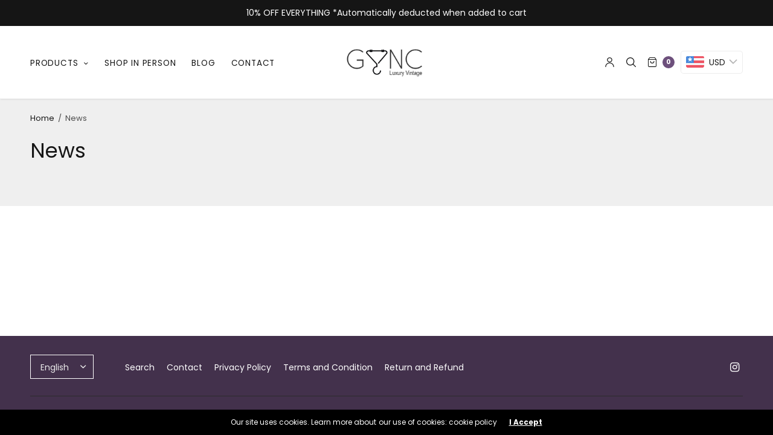

--- FILE ---
content_type: text/javascript
request_url: https://www.goncshop.com/cdn/shop/t/9/assets/app.min.js?v=137581248421302871921662476127
body_size: 9609
content:
(function($, window) {
  'use strict';

  var $doc = $(document),
    win = $(window),
    body = $('body'),
    wrapper = $('wrapper');

  window.Shopify = window.Shopify || {};
  window.Shopify.theme = window.Shopify.theme || {};
  window.Shopify.theme.sections = window.Shopify.theme.sections || {};

  var SITE = SITE || {};

  gsap.defaults({
    ease: 'power1.out'
  });

  gsap.config({
    nullTargetWarn: false
  });

  window.lazySizesConfig = window.lazySizesConfig || {};
  window.lazySizesConfig.expand = 150;
  window.lazySizesConfig.loadMode = 1;
  window.lazySizesConfig.loadHidden = false;

  SITE = {
    coreLoaded: false,
    init: function() {
      var self = this,
        obj;


      for (obj in self) {
        if (self.hasOwnProperty(obj)) {
          var _method = self[obj];
          if (_method.selector !== undefined && _method.init !== undefined) {
            if ($(_method.selector).length > 0) {
              _method.init();
            }
          }
        }
      }
    },
    headRoom: {
      selector: '.header',
      init: function() {
        var base = this,
          container = $(base.selector),
          parent = container.parents('.header-section');

        win.on('scroll.fixed-header resize.fixed-header', function() {
          base.scroll(container);

          if (!container.hasClass('fixed')) {
						setTimeout( function(){
	            parent.css('min-height', function() {
	              return container.outerHeight(true) + 'px';
	            });
						}, 400);
          }
        }).trigger('scroll.fixed-header');
      },
      scroll: function(container) {
        var animationOffset = 0,
          wOffset = win.scrollTop(),
          stick = 'hover';

        if (wOffset > animationOffset) {
          if (!container.hasClass(stick)) {
            container.addClass(stick);
          }
        } else if ((wOffset < animationOffset && (wOffset > 0))) {
          if (container.hasClass(stick)) {
            container.removeClass(stick);
          }
        } else {
          container.removeClass(stick);
        }
      }

    },
    globalNotification: {
      selector: '.thb-global-notification',
      init: function() {
        var base = this,
          container = $(base.selector),
          close = $('.thb-notification-close', container);

        function adjustMargin() {
          $('.header').css({
            marginTop: container.outerHeight() + 'px'
          });
        }
        win.on('resize.notification', adjustMargin).trigger('resize.notification');

        close.on('click', function() {
          container.slideUp('400', function() {
            container.remove();
            $('.header').css({
              marginTop: 0
            });
            SITE.fixedMe.init();
            Cookies.set('thb-global-notification', '1', {
              expires: 1
            });

            win.trigger('scroll.fixed-header');
            win.off('resize.notification');
          });
        });
      }
    },
    responsiveNav: {
      selector: '#wrapper',
			tlQuickNav: false,
			tlCartNav: false,
			tlMainNav: false,
			tlFilterNav: false,
      init: function() {
        var base = this,
          container = $(base.selector),
          cc = $('.click-capture'),
          menu = $('#mobile-menu'),
          filters = $('#side-filters'),
          cart = $('#side-cart'),
          quick_shop = $('#quick-shop'),
          cc_close = $('.thb-close'),
          span = menu.find('.mobile-menu li.menu-item-has-children>.link-container span');

				if ( ! base.tlMainNav ) {
					base.tlMainNav = gsap.timeline({
	          paused: true,
	          onStart: function() {
	            container.addClass('open-cc');
	            gsap.set($('#mobile-menu'), {
	              visibility: "visible"
	            });
	          },
	          onReverseComplete: function() {
	            container.removeClass('open-cc');
	            gsap.set($('#mobile-menu'), {
	              clearProps: "transform"
	            });
	          }
	        });
				}

				base.tlMainNav
          .to($('#mobile-menu'), {
            x: "0%",
            duration: 0.25
          }, "start")
          .fromTo($('#mobile-menu').find('h6, .searchform, .mobile-menu>li,.mobile-secondary-menu>li, .social-links, .thb-close'), {
            x: "-30",
            opacity: 0
          }, {
            duration: 0.25,
            x: "0",
            opacity: 1,
            stagger: 0.05
          }, "start+=0.2");
				if ( ! base.tlFilterNav ) {
	        base.tlFilterNav = gsap.timeline({
	          paused: true,
	          onStart: function() {
	            container.addClass('open-cc');
	            gsap.set(filters, {
	              visibility: "visible"
	            });
	          },
	          onReverseComplete: function() {
	            container.removeClass('open-cc');
	            gsap.set(filters, {
	              clearProps: "transform"
	            });
							filters.blur();
	          },
						onComplete: function() {
							filters.focus();
						}
	        });
					base.tlFilterNav
	          .to(filters, {
	            x: "0%",
	            duration: 0.25
	          }, "start")
	          .from(filters.find('.widget, .button'), {
	            duration: 0.25,
	            x: "-30",
	            opacity: 0,
	            stagger: 0.05
	          }, "start+=0.2");
				}
				if ( ! base.tlQuickNav ) {
					base.tlQuickNav = gsap.timeline({
						paused: true,
						onStart: function() {
							container.addClass('open-cc');
							gsap.set(quick_shop, {
								visibility: "visible"
							});
						},
						onReverseComplete: function() {
							container.removeClass('open-cc');
							gsap.set(quick_shop, {
								clearProps: "transform"
							});
							quick_shop.blur();
						},
						onComplete: function() {
							quick_shop.focus();
						}
					});
					base.tlQuickNav
	          .to(quick_shop, {
	            x: "0%",
	            duration: 0.25
	          }, "start")
	          .from(quick_shop.find('.product').slice(0,8), {
	            duration: 0.25,
	            x: "30",
	            opacity: 0,
	            stagger: 0.05
	          }, "start+=0.2");
				}
				if ( ! base.tlCartNav ) {
					base.tlCartNav = gsap.timeline({
						paused: true,
						onStart: function() {
							container.addClass('open-cc');
							gsap.set(cart, {
								visibility: "visible"
							});
						},
						onReverseComplete: function() {
							container.removeClass('open-cc');
							gsap.set(cart, {
								clearProps: "transform"
							});
							cart.blur();
						},
						onComplete: function() {
							cart.focus();
						}
					});
					base.tlCartNav
	          .to(cart, {
	            x: "0%",
	            duration: 0.25
	          }, "start")
	          .from($('#side-cart').find('.mini_cart_item, .mini-cart__row, .mini-cart__notes, .mini-cart__buttons'), {
	            duration: 0.25,
	            x: "30",
	            opacity: 0,
	            stagger: 0.05
	          }, "start+=0.2");
				}



        $('.header').on('click', '.mobile-toggle', function() {
          base.tlMainNav.timeScale(1).play();
          return false;
        });
        $('#wrapper').on('click', '.quick-shop', function() {
          base.tlQuickNav.timeScale(1).play();
          return false;
        });
        $('.header').on('click', '#quick_cart', function() {
          if (body.hasClass('template-cart')) {
            return false;
          }
          base.tlCartNav.timeScale(1).play();
          return false;
        });

        cart.on('click', '.remove', function() {
          var variant_id = $(this).data('id');
          $.ajax(theme.routes.cart_change_url + '.js', {
            method: 'POST',
            data: {
              quantity: 0,
              id: variant_id,
              sections: [
                'cart-bubble',
                'cart-side'
              ]
            },
            beforeSend: function() {
              cart.addClass('cart-loading');
            },
            dataType: 'json'
          }).done(function(response) {
            var float_count = $.parseHTML(response.sections['cart-bubble']),
              side_cart = $.parseHTML(response.sections['cart-side']);

            $('#quick_cart .float_count').html($(float_count).find('.float_count').html());
            $('#side-cart .side-panel-content').html($(side_cart).find('.side-panel-content').html());
            cart.removeClass('cart-loading');

						SITE.order_notes.init();
          });
          return false;
        });
        container.on('click', '#thb-shop-filters', function() {
          base.tlFilterNav.timeScale(1).play();
          return false;
        });
				container.on('click', '.filter-apply', function() {
					base.tlFilterNav.timeScale(1.5).reverse();
          return false;
        });
        $('#wrapper').on('click', '.click-capture, .thb-close', function() {
          base.tlMainNav.timeScale(1.5).reverse();
          base.tlCartNav.timeScale(1.5).reverse();
          base.tlQuickNav.timeScale(1.5).reverse();
          base.tlFilterNav.timeScale(1.5).reverse();
          return false;
        });
        $doc.keyup(function(e) {
          if (e.keyCode === 27) {
            base.tlMainNav.timeScale(1.5).reverse();
            base.tlCartNav.timeScale(1.5).reverse();
            base.tlQuickNav.timeScale(1.5).reverse();
            base.tlFilterNav.timeScale(1.5).reverse();
          }
        });
        span.on('click', function(e) {
          var that = $(this),
            parent = that.parent('.link-container'),
            menu = parent.next('.sub-menu');

          if (parent.hasClass('active')) {
            parent.removeClass('active');
            menu.hide();
            parent.blur();
          } else {
            parent.addClass('active');
            menu.show();
          }
          e.stopPropagation();
          e.preventDefault();
        });

        if ($('#side-availability').length) {
          base.availability();
        }
      },
      availability: function() {
        var base = this,
          container = $(base.selector),
          tlAvailabilityNav = gsap.timeline({
            paused: true,
            onStart: function() {
              container.addClass('open-cc');
              gsap.set($('#side-availability'), {
                visibility: "visible"
              });
            },
            onReverseComplete: function() {
              container.removeClass('open-cc');
              gsap.set($('#side-availability'), {
                clearProps: "transform"
              });
            }
          });
        tlAvailabilityNav
          .to($('#side-availability'), {
            x: "0%",
            duration: 0.25
          }, "start")
          .from($('#side-availability').find('.side-availability-product, .pickup-availability-list__item'), {
            duration: 0.25,
            x: "30",
            opacity: 0,
            stagger: 0.05
          }, "start+=0.2");

        $('.thb-product-detail').on('click', '.pickup-availability-information__button', function() {
          tlAvailabilityNav.play();
          return false;
        });
				if (SITE.coreLoaded) {
          return;
        }
        $('#wrapper').on('click', '.click-capture, .thb-close', function() {
          tlAvailabilityNav.reverse();
          return false;
        });
        $doc.keyup(function(e) {
          if (e.keyCode === 27) {
            tlAvailabilityNav.reverse();
          }
        });
      }
    },
    fullMenu: {
      selector: '.thb-full-menu',
      init: function() {
        var base = this,
          container = $(base.selector);

        container.find('li.menu-item-has-children').each(function() {
					if ( $(this).data('loaded')) {
						return;
					}
          var _this = $(this),
            menu = _this.find('>.sub-menu'),
            li = menu.find('>li>a'),
            tl = gsap.timeline({
              paused: true
            });
					_this.data('loaded', true);
          tl
            .to(menu, {
              duration: 0.5,
              autoAlpha: 1
            }, "start")
            .to(li, {
              duration: 0.1,
              opacity: 1,
              x: 0,
              stagger: 0.03
            }, "start");

          _this.hoverIntent(
            function() {
              tl.timeScale(1).play();
            },
            function() {
              tl.timeScale(1.5).reverse();
            }
          );
        });
      }
    },
    jarallax: {
      selector: '.thb-parallax',
      init: function(el) {
        var base = this,
          container = el ? el : $(base.selector);

        container.each(function() {
          var _this = $(this),
            args = {
              speed: 0.8,
              imgElement: '.thb-parallax-image'
            };
          _this.jarallax(args);
        });
      }
    },
    price_slider: {
      selector: '.price_slider_wrapper',
      init: function() {
        var base = this,
          container = $(base.selector),
          slider = $('.price_slider', container),
          labels = $('.price_label', container),
          amounts = $('.price_slider_amount', container),
          args = {
            start: [parseFloat(slider.data('min-value')) || 0, parseFloat(slider.data('max-value') || slider.data('max'))],
            connect: true,
            step: 10,
            range: {
              'min': 0,
              'max': parseFloat(slider.data('max'))
            }
          };
        if (!container.length) {
          return;
        }
        if (slider.hasClass('noUi-target')) {
          slider[0].noUiSlider.destroy();
        }
        noUiSlider.create(slider[0], args);
        slider[0].noUiSlider.on('update', function(values) {
          labels.find('.from').html(Shopify.formatMoney(values[0], theme.settings.money_with_currency_format));
          labels.find('.to').html(Shopify.formatMoney(values[1], theme.settings.money_with_currency_format));
        });
        slider[0].noUiSlider.on('change', function(values) {
          amounts.find('.field__input_min').val(values[0]).trigger('change');
          amounts.find('.field__input_max').val(values[1]).trigger('change');
        });
      }
    },
    facets: {
      selector: '#FacetFiltersForm',
      init: function() {
        var base = this,
          container = $(base.selector);

        container.find('input').on('change', function(event) {
          setTimeout(function() {
            base.onSubmitHandler(event);
          }, 500);
        });
				container.find('.filter-clear').on('click', function(event) {
					container[0].reset();
					base.onSubmitHandler(event);
					event.preventDefault();
        });
      },
      updateURLHash: function(searchParams) {
        history.pushState({
          searchParams
        }, '', `${window.location.pathname}${searchParams && '?'.concat(searchParams)}`);
      },
      onSubmitHandler: function(event) {
        var base = this;
        event.preventDefault();
        const formData = new FormData($(base.selector)[0]);
        const searchParams = new URLSearchParams(formData).toString();
        const section_id = $('#main-collection-products').data('id');
        const url = `${window.location.pathname}?section_id=${section_id}&${searchParams}`;
        SITE.facets.renderSectionFromFetch(url);
      },
      renderSectionFromFetch: function(url) {
        $.ajax(url, {
          method: 'GET',
          beforeSend: function() {
            $('#main-collection-products').addClass('thb-loading');
          },
          success: function(response) {
            var resp = $.parseHTML(response),
              new_result_counts = $(resp).find('#result-count').html(),
              new_products = $(resp).find('#main-collection-products').html();
            $('#result-count').html(new_result_counts);
            $('#main-collection-products').html(new_products);

            SITE.shop.init();
          },
          complete: function() {
            $('#main-collection-products').removeClass('thb-loading');
          }
        });
      }
    },
    magnificGallery: {
      selector: '[data-image-feature="lightbox"]',
      init: function() {
        var base = this,
          container = $(base.selector);

        container.each(function() {
          var _this = $(this);

          _this.magnificPopup({
            delegate: 'a',
            type: 'image',
            midClick: true,
            mainClass: 'mfp-zoom-in',
            removalDelay: 400,
            closeBtnInside: true,
            closeMarkup: '<button title="%title%" class="mfp-close"><svg xmlns="http://www.w3.org/2000/svg" version="1.1" x="0" y="0" width="12" height="12" viewBox="1.1 1.1 12 12" enable-background="new 1.1 1.1 12 12" xml:space="preserve"><path d="M8.3 7.1l4.6-4.6c0.3-0.3 0.3-0.8 0-1.2 -0.3-0.3-0.8-0.3-1.2 0L7.1 5.9 2.5 1.3c-0.3-0.3-0.8-0.3-1.2 0 -0.3 0.3-0.3 0.8 0 1.2L5.9 7.1l-4.6 4.6c-0.3 0.3-0.3 0.8 0 1.2s0.8 0.3 1.2 0L7.1 8.3l4.6 4.6c0.3 0.3 0.8 0.3 1.2 0 0.3-0.3 0.3-0.8 0-1.2L8.3 7.1z"/></svg></button>',
            gallery: {
              enabled: true,
              arrowMarkup: '<button title="%title%" type="button" class="mfp-arrow mfp-arrow-%dir% mfp-prevent-close"><svg xmlns="http://www.w3.org/2000/svg" version="1.1" class="slick-nav thb-prev" x="0" y="0" width="50" height="40" viewBox="0 0 50 40" enable-background="new 0 0 50 40" xml:space="preserve"><path class="border" fill-rule="evenodd" clip-rule="evenodd" d="M0 0v40h50V0H0zM48 38H2V2h46V38z"/><path d="M15.3 19.2c0 0 0 0-0.1 0.1 0 0 0 0 0 0 0 0 0 0 0 0 -0.1 0.2-0.2 0.4-0.2 0.7 0 0.2 0.1 0.5 0.2 0.7 0 0 0 0 0 0 0 0 0 0 0 0 0 0 0 0 0.1 0.1l3.8 3.9c0.4 0.4 1.1 0.4 1.5 0 0.4-0.4 0.4-1.1 0-1.6l-2-2h15.3c0.6 0 1.1-0.5 1.1-1.1 0-0.6-0.5-1.1-1.1-1.1H18.6l2-2c0.4-0.4 0.4-1.1 0-1.6 -0.4-0.4-1.1-0.4-1.5 0l-3.8 3.9C15.3 19.2 15.3 19.2 15.3 19.2z"/></svg></button>',
            },
            image: {
              verticalFit: true
            },
            callbacks: {
              imageLoadComplete: function() {
                var _this = this;
                setTimeout(function() {
                  _this.wrap.addClass('mfp-image-loaded');
                }, 10);
              },
              beforeOpen: function() {
                this.st.image.markup = this.st.image.markup.replace('mfp-figure', 'mfp-figure mfp-with-anim');
              },
              open: function() {
                $.magnificPopup.instance.next = function() {
                  var _this = this;
                  _this.wrap.removeClass('mfp-image-loaded');

                  setTimeout(function() {
                    $.magnificPopup.proto.next.call(_this);
                  }, 125);
                };

                $.magnificPopup.instance.prev = function() {
                  var _this = this;
                  this.wrap.removeClass('mfp-image-loaded');

                  setTimeout(function() {
                    $.magnificPopup.proto.prev.call(_this);
                  }, 125);
                };
              }
            }
          });
        });

      }
    },
    magnificInline: {
      selector: '.mfp-inline',
      init: function() {
        var base = this,
          container = $(base.selector);

        container.each(function() {
          var _this = $(this),
            url = _this.attr('href'),
            hash = url,
            extra_class = _this.data('class');

          if (url) {
            hash = url.indexOf("#") !== -1 ? url.substring(url.indexOf("#")) : '';
          }
          _this.magnificPopup({
            type: 'inline',
            midClick: true,
            items: [{
              src: hash,
              type: 'inline'
            }],
            mainClass: 'mfp quick-search ' + extra_class,
            removalDelay: 250,
            closeBtnInside: true,
            overflowY: 'scroll',
            closeMarkup: '<button title="%title%" class="mfp-close"><svg xmlns="http://www.w3.org/2000/svg" version="1.1" x="0" y="0" width="12" height="12" viewBox="1.1 1.1 12 12" enable-background="new 1.1 1.1 12 12" xml:space="preserve"><path d="M8.3 7.1l4.6-4.6c0.3-0.3 0.3-0.8 0-1.2 -0.3-0.3-0.8-0.3-1.2 0L7.1 5.9 2.5 1.3c-0.3-0.3-0.8-0.3-1.2 0 -0.3 0.3-0.3 0.8 0 1.2L5.9 7.1l-4.6 4.6c-0.3 0.3-0.3 0.8 0 1.2s0.8 0.3 1.2 0L7.1 8.3l4.6 4.6c0.3 0.3 0.8 0.3 1.2 0 0.3-0.3 0.3-0.8 0-1.2L8.3 7.1z"/></svg></button>',
            callbacks: {
              open: function() {
                var that = this;
                setTimeout(function() {
                  $(that.content[0]).find('.search-field').focus().trigger('keyup');
                }, 0);
              }
            }
          });
        });

      }
    },
    magnificVideo: {
      selector: '.mfp-video',
      init: function() {
        var base = this,
          container = $(base.selector);

        container.magnificPopup({
          type: 'iframe',
          closeBtnInside: false,
          closeMarkup: '<button title="%title%" class="mfp-close"><svg xmlns="http://www.w3.org/2000/svg" version="1.1" x="0" y="0" width="12" height="12" viewBox="1.1 1.1 12 12" enable-background="new 1.1 1.1 12 12" xml:space="preserve"><path d="M8.3 7.1l4.6-4.6c0.3-0.3 0.3-0.8 0-1.2 -0.3-0.3-0.8-0.3-1.2 0L7.1 5.9 2.5 1.3c-0.3-0.3-0.8-0.3-1.2 0 -0.3 0.3-0.3 0.8 0 1.2L5.9 7.1l-4.6 4.6c-0.3 0.3-0.3 0.8 0 1.2s0.8 0.3 1.2 0L7.1 8.3l4.6 4.6c0.3 0.3 0.8 0.3 1.2 0 0.3-0.3 0.3-0.8 0-1.2L8.3 7.1z"/></svg></button>',
          mainClass: 'mfp-zoom-in',
          removalDelay: 250,
          fixedContentPos: true
        });

      }
    },
    autoComplete: {
      selector: '#searchpopup',
      init: function() {
        var base = this,
          container = $(base.selector),
          field = $('.search-field', container),
          results_wrapper = $('.thb-autocomplete-wrapper', container);

        if (!results_wrapper.length) {
          return;
        }
        if (SITE.coreLoaded) {
          return;
        }
        field.on('keyup', function() {
          var _this = $(this),
            q = _this.val();

          if (q.length < 3) {
            results_wrapper.empty().removeClass('thb-loading');
            return;
          }
          $.ajax(theme.routes.predictive_search_url + '?q=' + q + '&resources[type]=product&section_id=predictive-search', {
            method: 'GET',
            beforeSend: function() {
              $('.thb-search-btn', container).remove();
              results_wrapper.addClass('thb-loading');
            }
          }).done(function(response) {
            results_wrapper.removeClass('thb-loading');

            var results = $.parseHTML(response);

            if (results) {
              results_wrapper.html(results);

              results_wrapper.find('.btn').attr('href', theme.routes.search_url + '?q=' + q);

            } else {
              results_wrapper.empty();
            }
          });
        });

      }
    },
		order_notes: {
			selector: '.mini-cart__notes_toggle',
      init: function() {
				var base = this,
          container = $(base.selector);

				container.on('touchstart click', function() {
					$(this).toggleClass('active');

					return false;
				}).on('blur', function() {
					$(this).removeClass('active');
				});
				$('.mini-cart__notes_save').on('click', function() {
          $.ajax({
            method: 'post',
            url: theme.routes.cart_update_url,
            data: {
              note: $('#mini-cart__notes').val()
            }
          });
          $(this).blur();
        });
      }
    },
    zoom: {
      target: function(zoomTargets) {
        zoomTargets.each(function() {
          var zoomTarget = $(this);
          zoomTarget.trigger('zoom.destroy');
          var zoom_options = {
            'url': zoomTarget.data('full'),
            'callback': false,
            'target': zoomTarget,
            'duration': 200, // Transition in milli seconds (default is 120)
            'on': 'mouseover', // other options: grab, click, toggle (default is mouseover)
            'touch': false, // enables a touch fallback
            'onZoomIn': false,
            'onZoomOut': false,
            'magnify': 1, // Zoom magnification: (default is 1  |  float number between 0 and 1)
          };
          if ('ontouchstart' in window) {
            zoom_options.on = 'click';
          }
          zoomTarget.zoom(zoom_options).trigger('focus mouseenter');
          setTimeout(function() {
            zoomTarget.trigger('dragstart mousemove');
          }, 5);
        });

      }
    },
    carousel: {
      selector: '.slick',
      init: function(el) {
        var base = this,
          container = el ? el : $(base.selector);

        container.each(function() {
          var that = $(this),
            columns = that.data('columns'),
            navigation = (that.data('navigation') === true ? true : false),
            autoplay = (that.data('autoplay') === false ? false : true),
						autoplay_speed = (that.data('autoplay-speed') ? parseInt(that.data('autoplay-speed'), 10) : 4000),
            pagination = (that.data('pagination') === true ? true : false),
            disablepadding = (that.data('disablepadding') ? that.data('disablepadding') : false),
            vertical = (that.data('vertical') === true ? true : false),
            asNavFor = that.data('asnavfor');

					if (that.data('slick')) {
            return;
          }
          var args = {
            dots: pagination,
            arrows: navigation,
            infinite: false,
            speed: 600,
            centerMode: false,
            slidesToShow: columns,
            slidesToScroll: 1,
            swipe: false,
						rows: 0,
            autoplay: autoplay,
            autoplaySpeed: autoplay_speed,
            accessibility: false,
            pauseOnHover: true,
            vertical: vertical,
            focusOnSelect: true,
            prevArrow: '<svg xmlns="http://www.w3.org/2000/svg" version="1.1" class="slick-nav thb-prev" x="0" y="0" width="50" height="40" viewBox="0 0 50 40" enable-background="new 0 0 50 40" xml:space="preserve"><path class="border" fill-rule="evenodd" clip-rule="evenodd" d="M0 0v40h50V0H0zM48 38H2V2h46V38z"/><path d="M15.3 19.2c0 0 0 0-0.1 0.1 0 0 0 0 0 0 0 0 0 0 0 0 -0.1 0.2-0.2 0.4-0.2 0.7 0 0.2 0.1 0.5 0.2 0.7 0 0 0 0 0 0 0 0 0 0 0 0 0 0 0 0 0.1 0.1l3.8 3.9c0.4 0.4 1.1 0.4 1.5 0 0.4-0.4 0.4-1.1 0-1.6l-2-2h15.3c0.6 0 1.1-0.5 1.1-1.1 0-0.6-0.5-1.1-1.1-1.1H18.6l2-2c0.4-0.4 0.4-1.1 0-1.6 -0.4-0.4-1.1-0.4-1.5 0l-3.8 3.9C15.3 19.2 15.3 19.2 15.3 19.2z"/></svg>',
            nextArrow: '<svg xmlns="http://www.w3.org/2000/svg" version="1.1" class="slick-nav thb-next" x="0" y="0" width="50" height="40" viewBox="0 0 50 40" enable-background="new 0 0 50 40" xml:space="preserve"><path class="border" fill-rule="evenodd" clip-rule="evenodd" d="M0 0v40h50V0H0zM2 2h46v36H2V2z"/><path d="M34.7 19.2L30.9 15.3c-0.4-0.4-1.1-0.4-1.5 0 -0.4 0.4-0.4 1.1 0 1.6l2 2H16.1c-0.6 0-1.1 0.5-1.1 1.1 0 0.6 0.5 1.1 1.1 1.1h15.3l-2 2c-0.4 0.4-0.4 1.1 0 1.6 0.4 0.4 1.1 0.4 1.5 0l3.8-3.9c0 0 0 0 0.1-0.1 0 0 0 0 0 0 0 0 0 0 0 0 0.1-0.2 0.2-0.4 0.2-0.7 0-0.2-0.1-0.5-0.2-0.7 0 0 0 0 0 0 0 0 0 0 0 0 0 0 0 0-0.1-0.1C34.7 19.2 34.7 19.2 34.7 19.2z"/></svg>',
            responsive: [{
              breakpoint: 1441,
              settings: {
                slidesToShow: (columns < 6 ? columns : (vertical ? columns - 1 : 6))
              }
            },
            {
              breakpoint: 1201,
              settings: {
                slidesToShow: (columns < 4 ? columns : (vertical ? columns - 1 : 4))
              }
            },
            {
              breakpoint: 1069,
              settings: {
                slidesToShow: (columns < 3 ? columns : (vertical ? columns - 1 : 3))
              }
            },
            {
              breakpoint: 769,
              settings: {
                slidesToShow: 1
              }
            }]
          };
          if (asNavFor && $(asNavFor).is(':visible')) {
            args.asNavFor = asNavFor;
          }
          if (that.data('fade')) {
            args.fade = true;
          }
          if (that.hasClass('product-images')) {
            args.adaptiveHeight = true;
            args.fade = true;
            that.on('init', function(event, slick) {
              SITE.model3d.initialize();
            });
            // Zoom Support
            if (that.data('image-feature') === 'zoom') {
              that.on('init', function(event, slick) {
								if ( slick.$slides ) {
	                var zoomTarget = slick.$slides.eq(0).find('.zoom');

	                SITE.zoom.target(zoomTarget);
								}
              });
              that.on('afterChange', function(event, slick, currentSlide) {
								if ( slick.$slides ) {
	                var zoomTarget = slick.$slides.eq(currentSlide).find('.zoom');

	                SITE.zoom.target(zoomTarget);
								}
              });
            }

						// Video support
						that.on('beforeChange', function(event, slick, currentSlide, nextSlide){
							var slide = slick.$slides.eq(currentSlide),
									media = slide.find('.product-single__media');

							if ( media.hasClass('product-single__media-external-video')) {
								if (media.data('provider') === 'youtube') {
									media.find('iframe').get(0).contentWindow.postMessage(JSON.stringify({ event: "command", func: "pauseVideo", args: "" }), "*");
								} else if (media.data('provider') === 'vimedo') {
									media.find('iframe').get(0).contentWindow.postMessage(JSON.stringify({ method: "pause" }), "*");
								}
							} else if ( media.hasClass('product-single__media-native-video') ) {
								media.find("video").get(0).pause();
							}
						});
          }
          if (that.hasClass('product-thumbnails')) {
            args.vertical = true;
						args.variableHeight = true;
            args.responsive[2].settings.vertical = false;
            args.responsive[2].settings.slidesToShow = 4;
            args.responsive[3].settings.vertical = false;
            args.responsive[3].settings.slidesToShow = 4;
          }
          if (that.hasClass('testimonial-style3')) {
            args.customPaging = function(slider, i) {
              var portrait = $(slider.$slides[i]).find('.author_image'),
                title = $(slider.$slides[i]).find('.title').text(),
                portrait_html = portrait.length ? portrait.get(0).outerHTML : '';

              return '<a class="portrait_bullet" title="' + title + '">' + portrait_html + '</a>';
            };
          }
					if (that.hasClass('thb-hotspots-products-carousel')) {
						that.on('beforeChange', function(event, slick, currentSlide, nextSlide){
							var hotspot_wrapper = that.parents('.thb-hotspot-wrapper'),
									hotspots = hotspot_wrapper.find('.thb-hotspot');

							hotspots.removeClass('active');
							hotspots.eq(nextSlide).addClass('active');
						});
					}
          that.slick(args);
          if (window.Shopify.designMode || window.Shopify.hasSections) {
            setTimeout(function() {
              win.trigger('resize');
            }, 200);
          }
        });
      }
    },
    loginForm: {
      selector: '.thb-overflow-container',
      init: function() {
        var base = this,
          container = $(base.selector),
          ul = $('ul', container),
          links = $('a', ul);

        links.on('click', function() {
          var _this = $(this);
          if (!_this.hasClass('active')) {
            links.removeClass('active');
            _this.addClass('active');

            $('.thb-form-container', container).toggleClass('register-active');
          }
          return false;
        });

        $('.forget-password-toggle').on('click', function() {
          $('.thb-login-form').toggleClass('forgot');
        });
      }
    },
    shop: {
      selector: '.products .product',
      init: function() {
        var base = this,
          container = $(base.selector);

        if (SITE.coreLoaded) {
          return;
        }
        container.each(function() {
          var _this = $(this);

          _this.find('.ajax_add_to_cart:not(.outofstock)').on('click', function() {
            var btn = $(this),
              variant_id = btn.data('id'),
              btn_org_text = btn.text(),
              btn_adding_text = btn.data('addingtocart');
            $.ajax(theme.routes.cart_add_url, {
              method: 'POST',
              data: {
                quantity: 1,
                id: variant_id,
                sections: [
                  'cart-bubble',
                  'cart-side'
                ]
              },
              beforeSend: function() {
                _this.addClass('thb-loading');
                btn.text(btn_adding_text);
              },
              dataType: 'json'
            }).done(function(response) {
              _this.removeClass('thb-loading');
              btn.text(btn_org_text);

              var float_count = $.parseHTML(response.sections['cart-bubble']),
                side_cart = $.parseHTML(response.sections['cart-side']);

              $('#quick_cart .float_count').html($(float_count).find('.float_count').html());
              $('#side-cart .side-panel-content').html($(side_cart).find('.side-panel-content').html());

							SITE.order_notes.init();

							var latency = 100,
									cc = false;
							if ( _this.parents('#quick-shop').length) {
								SITE.responsiveNav.tlQuickNav.timeScale(1.5).reverse();
								latency = 750;
								cc = true;
							}
							setTimeout(function() {
								$('#quick_cart').trigger('click');
								if ( cc ) {
									body.addClass('open-cc');

								}
							}, latency);
            });
            return false;
          });
        }); // each

      }
    },
    variations_form: {
      selector: '.js-product-options',
      init: function() {
        var base = this,
          container = $(base.selector),
          product_page = $('.thb-product-detail'),
          price_container = $('span.price', product_page),
          org_price = price_container.html(),
          slider = $('#product-images'),
					form = container.parents('.shopify-product-form'),
					error_wrapper = form.find('.form-notification'),
          thumbnails = $('#product-thumbnails');

        if (SITE.coreLoaded) {
          return;
        }
        var productOptionSelectors = new Shopify.OptionSelectors2(container[0], {
          product: window.theme.product_json,
          onVariantSelected: function callback(variant, container) {
						error_wrapper.hide();
            if (variant) {
              var price = Shopify.formatMoney(variant.price, theme.settings.money_with_currency_format),
                	compare_at_price = Shopify.formatMoney(variant.compare_at_price, theme.settings.money_with_currency_format),
                	i = 0;

              price_container.html('<ins><span class="amount">' + price + '</span></ins>');

              if (variant.compare_at_price) {
                price_container.prepend('<del><span class="amount">' + compare_at_price + '</span></del>');
              }
              if (variant.unit_price) {
                var unitprice = Shopify.formatMoney(variant.unit_price, theme.settings.money_with_currency_format);
                price_container.append('<small class="unit-price"><span class="amount">' + unitprice + '</span> <span class="unit-price-separator">/</span> <span>' + variant.unit_price_measurement.reference_value + variant.unit_price_measurement.reference_unit + '</span></small>');
              }
              if (variant.featured_media) {
                i = parseInt($('div[data-id="' + variant.featured_media.id + '"]', thumbnails).data('slick-index'), 10);

								if (thumbnails && thumbnails.hasClass('slick-initialized')) {
	                slider.slick('slickGoTo', i);
	              }
								if ( ! slider.hasClass('slick') ) {
									let first_slide = slider.find('.product-image:eq(0)'),
											y = first_slide.offset().top + 'px';
									first_slide.attr('data-full', variant.featured_media.preview_image.src);
									first_slide.find('a').attr('href', variant.featured_media.preview_image.src);
									first_slide.find('img').attr('data-src', variant.featured_media.preview_image.src);
									first_slide.find('img').attr('src', variant.featured_media.preview_image.src);
									first_slide.find('img').attr('data-srcset', '');
									first_slide.find('img').attr('srcset', '');
									first_slide.find('img').attr('width', variant.featured_media.preview_image.width);
									first_slide.find('img').attr('height', variant.featured_media.preview_image.height);


									first_slide[0].scrollIntoView({behavior: 'smooth'});
								}
              }

              if (!variant.available) {
                $('.single_add_to_cart_button').attr('disabled', 'disabled').find('span').text(window.theme.strings.soldOut);
              } else {
                $('.single_add_to_cart_button').removeAttr('disabled').find('span').text(window.theme.strings.addToCart);
              }

              base.productAvailability(variant);
            } else {
              $('.single_add_to_cart_button').attr('disabled', 'disabled').find('span').text(window.theme.strings.unavailable);
            }

          },
          enableHistoryState: true
        });
      },
      productAvailability: function(variant) {
        $.ajax('/variants/' + variant.id + '/?section_id=pickup-availability', {
          method: 'GET',
          beforeSend: function() {
            $('.pickup-availability-wrapper').addClass('thb-loading');
          },
          success: function(response) {
            var resp = $.parseHTML(response),
              new_availability = $(resp).find('.pickup-availability-information').prop("outerHTML") || '',
							new_drawer = $(resp).find('#side-availability').html();

            $('.pickup-availability-wrapper').html(new_availability);
						$('#side-availability').html(new_drawer);
          },
          complete: function() {
            $('.pickup-availability-wrapper').removeClass('thb-loading');
            SITE.responsiveNav.availability();
          }
        });
      },
    },
    single_add_to_cart_button: {
      selector: '.single_add_to_cart_button',
      init: function() {
        var base = this,
          container = $(base.selector),
          form = container.parents('.shopify-product-form'),
          error_wrapper = form.find('.form-notification');

        if (SITE.coreLoaded) {
          return;
        }
        container.on('click', function() {
          var data = form.serializeJSON();
          data.sections = [
            'cart-bubble',
            'cart-side'
          ];
          data.sections_url = window.location.pathname;

          $.ajax({
            method: 'post',
            url: theme.routes.cart_add_url,
            beforeSend: function() {
              container.addClass('thb-loading');
              error_wrapper.hide();
              $('.shopify-payment-button').hide();
            },
            headers: {
              "Accept": "application/javascript"
            },
            dataType: "json",
            contentType: 'application/json',
            data: JSON.stringify(data),
            error: function(xhr) {
              var response = JSON.parse(xhr.responseText);

              error_wrapper.html(response.description).show();
            },
            success: function(response) {
              var float_count = $.parseHTML(response.sections['cart-bubble']),
                side_cart = $.parseHTML(response.sections['cart-side']);

              $('#quick_cart .float_count').html($(float_count).find('.float_count').html());
              $('#side-cart .side-panel-content').html($(side_cart).find('.side-panel-content').html());

							SITE.order_notes.init();
              setTimeout(function() {
                $('#quick_cart').trigger('click');
              }, 100);
            },
            complete: function() {
              $('.shopify-payment-button').show();
              container.removeClass('thb-loading');
            },
          });
          return false;
        });
      }
    },
    quantity: {
      selector: '.quantity:not(.hidden)',
      init: function() {
        var base = this,
          container = $(base.selector);

        base.initialize();

      },
      initialize: function() {
        // Quantity buttons
        $('div.quantity:not(.buttons_added), td.quantity:not(.buttons_added)').addClass('buttons_added').append('<input type="button" value="+" class="plus" />').append('<input type="button" value="-" class="minus" />').end().find('input[type="number"]').attr('type', 'text');
        $('.plus, .minus').on('click', function() {
          // Get values
          var $qty = $(this).closest('.quantity').find('.qty'),
            currentVal = parseFloat($qty.val()),
            max = parseFloat($qty.attr('max')),
            min = parseFloat($qty.attr('min')),
            step = $qty.attr('step');

          // Format values
          if (!currentVal || currentVal === '' || currentVal === 'NaN') {
            currentVal = 0;
          }
          if (max === '' || max === 'NaN') {
            max = '';
          }
          if (min === '' || min === 'NaN') {
            min = 1;
          }
          if (step === 'any' || step === '' || step === undefined || parseFloat(step) === 'NaN') {
            step = 1;
          }

          // Change the value
          if ($(this).is('.plus')) {

            if (max && (max === currentVal || currentVal > max)) {
              $qty.val(max);
            } else {
              $qty.val(currentVal + parseFloat(step));
            }

          } else {

            if (min && (min === currentVal || currentVal < min)) {
              $qty.val(min);
            } else if (currentVal > 0) {
              $qty.val(currentVal - parseFloat(step));
            }

          }

          // Trigger change event
          $qty.trigger('change');
          return false;
        });
      }
    },
    cart_update: {
      selector: '.quantity.cart-update',
      init: function() {
        var base = this,
          container = $(base.selector),
          cart = $('.thb-cart-form');

        if (SITE.coreLoaded) {
          return;
        }
				$('.cart-update-mobile').prop('disabled', false);
        cart.on('change', base.selector, function() {
          var _this = $(this),
            key = _this.data('id');

          $.ajax({
            method: 'post',
            url: theme.routes.cart_change_url,
            beforeSend: function() {
              cart.addClass('thb-loading');
            },
            dataType: "json",
            data: {
              quantity: _this.find('.qty').val(),
              line: _this.parents('tr').index() + 1,
              sections: [
								'cart-bubble',
                'main-cart'
              ],
              sections_url: window.location.pathname,
            },
            success: function(response) {
              var resp = $.parseHTML(response.sections['main-cart']),
									float_count = $.parseHTML(response.sections['cart-bubble']);
              $('.thb-cart-form').html($(resp).find('.thb-cart-form-container'));
              $('#quick_cart .float_count').html($(float_count).find('.float_count').html());
              SITE.quantity.init();
            },
            complete: function() {
              cart.removeClass('thb-loading');
            },
          });
        });

      }
    },
    sortBy: {
      selector: '#sort_by',
      init: function(el) {
        var base = this,
          container = el ? el : $(base.selector);

        if (SITE.coreLoaded) {
          return;
        }
				function select_size() {
					var text = container.find('option:selected').text();
				  var $aux = $('<select/>').append($('<option/>').text(text));
				  container.after($aux);
				  container.width($aux.width() + 10);
				  $aux.remove();
				}
				select_size();
        container.on('change', function(event) {
					select_size();
					SITE.facets.onSubmitHandler(event);
          return false;
        });
      }
    },
    model3d: {
      selector: 'model-viewer',
      initialize: function(el) {
        var base = this,
          container = $(base.selector);

        if (!container.length) {
          return;
        }
        window.Shopify.loadFeatures([{
          name: 'model-viewer-ui',
          version: '1.0',
          onLoad: (function() {
            $(this).data('player', new Shopify.ModelViewerUI(base.selector));
          }).bind(this)
        }]);
        window.ProductModel = {
          loadShopifyXR() {
            Shopify.loadFeatures([{
              name: 'shopify-xr',
              version: '1.0',
              onLoad: this.setupShopifyXR.bind(this),
            }, ]);
          },

          setupShopifyXR(errors) {
            if (errors) return;

            if (!window.ShopifyXR) {
              document.addEventListener('shopify_xr_initialized', () =>
                this.setupShopifyXR()
              );
              return;
            }
            document.querySelectorAll('[id^="ProductJSON-"]').forEach((modelJSON) => {
              window.ShopifyXR.addModels(JSON.parse(modelJSON.textContent));
              modelJSON.remove();
            });
            window.ShopifyXR.setupXRElements();
          },
        };

        if (Shopify.designMode) {
          document.querySelectorAll("[data-shopify-xr-hidden]").forEach(element => element.classList.add('hidden'));
        }
        if (window.ProductModel) {
          window.ProductModel.loadShopifyXR();
        }


      }
    },
    fixedMe: {
      selector: '.thb-product-style2 .summary, .thb-product-style4 .summary, .thb-product-style5 .summary',
      init: function(el) {
        var base = this,
          container = el ? el : $(base.selector),
          ah = $('.header').outerHeight() + ($('.thb-global-notification').outerHeight() || 0);

        container.css('top', ah);
      }
    },
    productZoom: {
      selector: '.thb-product-style2, .thb-product-style4, .thb-product-style5',
      init: function(el) {
        var base = this,
          container = el ? el : $(base.selector);

        container.each(function() {
          var _this = $(this),
            zoomTargets = $('#product-images .zoom', _this);

          SITE.zoom.target(zoomTargets);
        });
      }
    },
    retinaJS: {
      selector: 'img.retina_size:not(.retina_active)',
      init: function() {
        var base = this,
          container = $(base.selector);

        container.each(function() {
          var _this = $(this);
          _this.attr('width', function() {
            var w = $(this).attr('width') / 2;
            return w;
          });
          if (_this.attr('height')) {
            _this.attr('height', function() {
              var h = $(this).attr('height') / 2;
              return h;
            });
          }
          _this.addClass('retina_active');
        });

      }
    },
    masonry: {
      selector: '.masonry',
      init: function() {
        var base = this,
          container = $(base.selector);

        if (SITE.coreLoaded) {
          return;
        }
        container.each(function() {
          var _this = $(this),
	            args = {
	              layoutMode: 'masonry',
	              itemSelector: '.item'
	            };
							_this.isotope(args);
          _this.imagesLoaded(function() {
            _this.isotope('layout');
          });
					var update = function(){
        		_this.isotope('layout');
			    };

			    // Note: Instead of waiting for all images until we initialize the widget
			    // we use event capturing to update the widget's layout progressively.
			    this.addEventListener('load', update, true);
        });
      }
    },
    shareArticleDetail: {
      selector: '.share-article',
      init: function() {
        var base = this,
          container = $(base.selector),
          link = container.find('.thb_share'),
          icons = container.find('.icons'),
          social = container.find('.social'),
          tl = gsap.timeline({
            paused: true,
            onStart: function() {
              icons.css('display', 'block');
            },
            onReverseComplete: function() {
              icons.css('display', 'none');
            }
          });

        link.on('click', function() {
          return false;
        });

        social.on('click', function() {
          var left = (screen.width / 2) - (640 / 2),
            top = (screen.height / 2) - (440 / 2) - 100;
          window.open($(this).attr('href'), 'mywin', 'left=' + left + ',top=' + top + ',width=640,height=440,toolbar=0');
          return false;
        });

        tl
          .fromTo(icons, {
            y: '6',
            x: '-50%',
            autoAlpha: 0
          }, {
            duration: 0.25,
            y: '-2',
            x: '-50%',
            autoAlpha: 1
          });

        container.hoverIntent(function() {
          tl.timeScale(1).play();
        }, function() {
          tl.timeScale(1.5).reverse();
        });
      }
    },
    shopSidebar: {
      selector: '#side-filters .widget',
      init: function() {
        var base = this,
          container = $(base.selector);

        container.each(function() {
          var _this = $(this),
            t = _this.find('>h6'),
            groups = _this.find('ul.color, ul.link');

          t.append($('<span/>')).on('click', function() {
            t.toggleClass('active');
            t.next().animate({
              height: "toggle",
              opacity: "toggle"
            }, 300);
          });

          groups.each(function() {
            var ul = _this,
              links = ul.find('.filter-link');

            if (!$('.current-cat', ul).length) {
              return;
            }
            links.on('click', function(e) {
              e.preventDefault();
              var url = $(this).attr('href'),
                activeHandle = $('.current-cat', ul).data('handle') + '+';
              url = url.replace(activeHandle, '');
              window.location = url;
            });
          });
        });
      }
    },
    cookieBar: {
      selector: '.thb-cookie-bar',
      init: function() {
        var base = this,
          container = $(base.selector),
          button = $('.button-accept', container);

        if (Cookies.get('thb-north-cookiebar') !== 'hide') {
          gsap.to(container, {
            duration: 0.5,
            opacity: '1',
            y: '0%'
          });
        }
        button.on('click', function() {
          Cookies.set('thb-north-cookiebar', 'hide', {
            expires: 30
          });
          gsap.to(container, {
            duration: 0.5,
            opacity: '0',
            y: '100%'
          });
          return false;
        });
      }
    },
    hotspot: {
      selector: '.thb-hotspot-wrapper',
      init: function() {
        var base = this,
          container = $(base.selector);

        container.each(function() {
          var _this = $(this),
            hotspots = _this.find('.thb-hotspot'),
            target = container.find('.slick');

          if (SITE.coreLoaded) {
            return;
          }
          hotspots.on('hover ontouchstart mouseenter click', function() {
            var hotspot = $(this),
								i = hotspots.index(hotspot);

						hotspots.removeClass('active');
						hotspot.addClass('active');

            target.slick('slickGoTo', i);
          });
        });
      }
    },
    localization: {
      selector: '.thb-language-code, .thb-currency-code',
      init: function() {
        var base = this,
          container = $(base.selector);

        container.on('change', function() {
          var form = $(this).parents('.shopify-localization-form');

          form.submit();
        });
      }
    },
    animation: {
      selector: '.animation',
      init: function() {
        var base = this,
          container = $(base.selector);

        base.control(container, true);

        win.on('scroll.thb-animation', function() {
          base.control(container, true);
        }).trigger('scroll.thb-animation');
      },
      container: function(container) {
        var base = this,
          element = $(base.selector, container);

        base.control(element, false);
      },
      control: function(element, filter) {
        var t = 0,
          delay = 0.2,
          el = filter ? element.filter(':in-viewport') : element;

        el.each(function() {
          var _this = $(this),
            params = {
              autoAlpha: 1,
              x: 0,
              y: 0,
              z: 0,
              duration: 0.75,
              rotationZ: '0deg',
              rotationX: '0deg',
              rotationY: '0deg',
              delay: t * delay
            };

          if (_this.data('thb-animated') !== true) {
            _this.data('thb-animated', true);

            if (_this.hasClass('scale')) {
              params.scale = 1;
            }
            gsap.to(_this, params);
            t++;
          }
        });
      }
    }
  };

  $(function() {
		SITE.init();
    SITE.coreLoaded = true;

    if (window.Shopify.designMode || window.Shopify.hasSections) {
      $(document).on('shopify:section:select shopify:block:select shopify:section:load', function(event) {
        var id = event.detail.sectionId,
						type = event.type;

				if ( type == 'shopify:section:load' ) {
					SITE.init();
				}

        win.trigger('scroll.thb-animation');
      });
    }
  });


})(jQuery, this);
